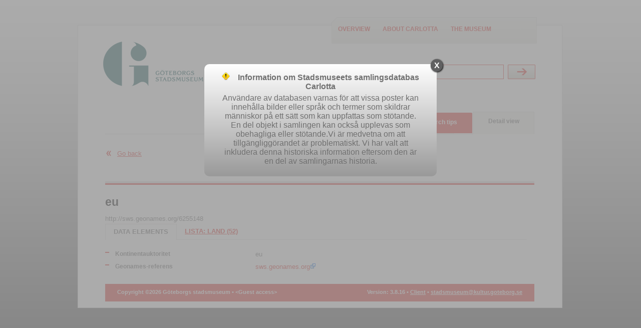

--- FILE ---
content_type: text/html;charset=UTF-8
request_url: https://samlingar.goteborgsstadsmuseum.se/carlotta/web/object/773031;jsessionid=84J9dAr7Z8_lMheOOEwkCAiz-RUhrHOlvPLDWmU6.s002iw39
body_size: 8840
content:
<?xml version="1.0" encoding="UTF-8"?>
<!DOCTYPE html PUBLIC "-//W3C//DTD XHTML 1.0 Strict//EN" "http://www.w3.org/TR/xhtml1/DTD/xhtml1-strict.dtd"><html xmlns="http://www.w3.org/1999/xhtml" lang="en"><!--Session variables at exit:--><!--  'org.wildfly.security.http.HttpAuthenticator.authenticated-identity' = 'CachedIdentity{Programmatic, '<guest>', SecurityIdentity{principal=<guest>, securityDomain=org.wildfly.security.auth.server.SecurityDomain@483dd96c, authorizationIdentity=EMPTY, realmInfo=RealmInfo{name='carlotta-realm', securityRealm=org.wildfly.security.auth.realm.CachingSecurityRealm@4087e9d8}, creationTime=2026-02-03T07:32:46.372784900Z}, true}'--><!--  'rigby.session.variable[<guest>].FREE_SEARCH_RESULT' = 'SearchResult{, presentation=MAP, searchParameters=SearchParameters{imagesOnly=false, sortField=ID, sortAscending=true, registerFilter=[]}, thumbnailMap.size=0}'--><!--  'rigby.session.variable[<guest>].OBJECT_DISPLAY_INFO' = 'masidn=773031, focus=TERMS, focusId=null'--><head><link href="/carlotta/img/imgStatusField.png;jsessionid=YYSXOdeZy6sEQVzLg-VfcFIrAxXP_-vvFC7RgRhK.s002iw39?version=3.8.16" rel="shortcut icon" type="image/ico" media="all" /><link href="/carlotta/css/screen.css;jsessionid=YYSXOdeZy6sEQVzLg-VfcFIrAxXP_-vvFC7RgRhK.s002iw39?version=3.8.16" rel="stylesheet" type="text/css" media="all" /><link href="/carlotta/css/print.css;jsessionid=YYSXOdeZy6sEQVzLg-VfcFIrAxXP_-vvFC7RgRhK.s002iw39?version=3.8.16" rel="stylesheet" type="text/css" media="print" /><link href="/carlotta/web/custom/custom.css;jsessionid=YYSXOdeZy6sEQVzLg-VfcFIrAxXP_-vvFC7RgRhK.s002iw39?version=3666638" rel="stylesheet" type="text/css" media="all" /><link href="/carlotta/js/galleria/themes/classic/galleria.classic.css;jsessionid=YYSXOdeZy6sEQVzLg-VfcFIrAxXP_-vvFC7RgRhK.s002iw39?version=3.8.16" rel="stylesheet" type="text/css" media="all" /><script src="https://www.googletagmanager.com/gtag/js?id=" type="text/javascript" defer="defer"> </script><script src="/carlotta/js/jquery-1.7.2.min.js;jsessionid=YYSXOdeZy6sEQVzLg-VfcFIrAxXP_-vvFC7RgRhK.s002iw39"> </script><script src="/carlotta/js/galleria/galleria-1.2.7.min.js;jsessionid=YYSXOdeZy6sEQVzLg-VfcFIrAxXP_-vvFC7RgRhK.s002iw39"> </script><script src="/carlotta/js/script.js;jsessionid=YYSXOdeZy6sEQVzLg-VfcFIrAxXP_-vvFC7RgRhK.s002iw39?version=3.8.16"> </script><script type="text/javascript" defer="defer">/* Google tag (gtag.js) */
window.dataLayer = window.dataLayer || [];
function gtag(){dataLayer.push(arguments);}
gtag('js', new Date());
gtag('config', 'G-3FJWG3KPJS');
</script><title>Carlotta - lista: världsdel</title><base href="https://samlingar.goteborgsstadsmuseum.se/carlotta/web/" /><meta http-equiv="Content-type" content="text/html" /><meta property="robots" content="index,nofollow" /><meta property="og:description" content="http://sws.geonames.org/6255148" /><meta property="og:title" content="eu" /><meta property="og:url" content="https://samlingar.goteborgsstadsmuseum.se/carlotta/web/object/773031" /></head><body onload="javascript:initPage(null)"><div id="screenContent"><div class="page_content"><div class="inner"><div class="top"><div class="logo_wrapper"><a href="/carlotta/web/Front;jsessionid=YYSXOdeZy6sEQVzLg-VfcFIrAxXP_-vvFC7RgRhK.s002iw39"><img src="/carlotta/web/custom/logoImage;jsessionid=YYSXOdeZy6sEQVzLg-VfcFIrAxXP_-vvFC7RgRhK.s002iw39?version=-1254360953" alt="logo" width="200" height="89" /></a><p class="structural">Carlotta - the museum database</p></div><div class="extra_menu"><div class="extra_menu_inner"><ul class="extra_menu"><li class="link1"><a title="Click here to see an overview of the database content" href="/carlotta/web/Front;jsessionid=YYSXOdeZy6sEQVzLg-VfcFIrAxXP_-vvFC7RgRhK.s002iw39">Overview</a></li><li class="link2"><a title="Click here to see information about Carlotta" href="/carlotta/web/About;jsessionid=YYSXOdeZy6sEQVzLg-VfcFIrAxXP_-vvFC7RgRhK.s002iw39">About Carlotta</a></li><li class="link2"><a title="Click to go to the museum website" href="https://goteborgsstadsmuseum.se/" target="_new">The museum</a></li></ul></div></div><div class="free_search_form_wrapper"><form action="/carlotta/web/perform/free_search;jsessionid=YYSXOdeZy6sEQVzLg-VfcFIrAxXP_-vvFC7RgRhK.s002iw39" method="post"><fieldset><input type="hidden" name="FreeSearch_TEXT_OPERAND" value="&lt;default&gt;" /><label class="structural" for="search">Search</label><div class="search_field_wrapper"><input id="search" class="free_search_field" title="Freetext-search: When searching for names, start with surname, “Svensson, Sven”. If the search value contains more than one word, use citationmarks, “Norra Hamngatan 12”.  Searches are by default “begins with” – to search for contains use *, eg *stol. " type="text" name="FreeSearch_TEXT_VALUE" placeholder="Free search" /></div><div class="standard_btn_wrapper"><input class="standard_btn" title="Perform the search" type="submit" value="Submit" /></div></fieldset></form><div class="clearBoth">
</div></div></div><div class="search_menu active"><ul id="skipMenu"><li><span class="content"><a title="Click here to perform an easy search" href="/carlotta/web/EasySearch;jsessionid=YYSXOdeZy6sEQVzLg-VfcFIrAxXP_-vvFC7RgRhK.s002iw39">Easy search</a></span></li><li><span class="content"><a title="Click here to perform a complex search" href="/carlotta/web/AdvancedSearch;jsessionid=YYSXOdeZy6sEQVzLg-VfcFIrAxXP_-vvFC7RgRhK.s002iw39">Advanced search</a></span></li><li><span class="content"><a title="Click to see sample searches" href="/carlotta/web/Help;jsessionid=YYSXOdeZy6sEQVzLg-VfcFIrAxXP_-vvFC7RgRhK.s002iw39">Search tips</a></span></li><li class="selected"><span class="content">Detail view</span></li></ul><div class="clearBoth">
</div></div><div class="one_col standard object"><div class="main_col"><div class="back_link"><a href="javascript:history.go(-1);">Go back</a><div class="clearBoth">
</div></div><div class="bottom_line">
</div><h1><a class="object_link" title="Click here to go to this object." href="/carlotta/web/object/773031;jsessionid=YYSXOdeZy6sEQVzLg-VfcFIrAxXP_-vvFC7RgRhK.s002iw39">eu</a></h1><dl><dt class="object_description">Object description</dt><dd>http://sws.geonames.org/6255148</dd></dl><div class="local_navigation"><ul class="first"><li class="selected"><span>Data elements</span></li><li><a href="/carlotta/web/object/773031/CHILDREN/1666636;jsessionid=YYSXOdeZy6sEQVzLg-VfcFIrAxXP_-vvFC7RgRhK.s002iw39">lista: land (52)</a></li></ul><div class="clearBoth">
</div></div><div class="object_description"><form action="/carlotta/web/perform/element_search;jsessionid=YYSXOdeZy6sEQVzLg-VfcFIrAxXP_-vvFC7RgRhK.s002iw39" method="post"><fieldset><input type="hidden" /><input id="element_termdef" type="hidden" name="dataelement" /><input id="browse_value" type="hidden" name="value_urlencoded" /><input type="hidden" name="op" value="EQUALS" /><input id="restricted_register" type="hidden" name="excluderestrictedregisters" value="false" /><div class="clearBoth">
</div><dl><dt>Kontinentauktoritet</dt><dd>eu</dd><dt>Geonames-referens</dt><dd><a class="external_link" title="http://sws.geonames.org/6255148" href="http://sws.geonames.org/6255148" target="_new">sws.geonames.org<img src="/carlotta/img/Icon_External_Link.png;jsessionid=YYSXOdeZy6sEQVzLg-VfcFIrAxXP_-vvFC7RgRhK.s002iw39?version=3.8.16" /></a></dd></dl></fieldset></form></div></div></div><div class="footer"><ul><li>Copyright ©2026 Göteborgs stadsmuseum • <span title="User: &lt;guest&gt; [1089], role: webRoll [5]">&lt;Guest access&gt;</span></li><li class="last"><span title="Build date: 20240627-081939">Version: 3.8.16</span> • <span><a title="Click here to download and start the client..." href="/carlotta/client.carlotta-start;jsessionid=YYSXOdeZy6sEQVzLg-VfcFIrAxXP_-vvFC7RgRhK.s002iw39">Client</a></span> • <a href="mailto:stadsmuseum@kultur.goteborg.se">stadsmuseum@kultur.goteborg.se</a></li></ul><div class="clearBoth">
</div></div><div class="clearBoth">
</div></div><div class="clearBoth">
</div></div><div id="modal_dialog_timeout" class="modal_dialog"><div><a class="modal_dialog_close" href="javascript:closeDialog('modal_dialog_timeout');" title="Dismiss">X</a><h3><img src="/carlotta/img/warning-sign.png;jsessionid=YYSXOdeZy6sEQVzLg-VfcFIrAxXP_-vvFC7RgRhK.s002iw39?version=3.8.16" />Information om Stadsmuseets samlingsdatabas Carlotta</h3><p>Användare av databasen varnas för att vissa poster kan innehålla bilder eller språk och termer som skildrar människor på ett sätt som kan uppfattas som stötande. En del objekt i samlingen kan också upplevas som obehagliga eller stötande.Vi är medvetna om att tillgängliggörandet är problematiskt. Vi har valt att inkludera denna historiska information eftersom den är en del av samlingarnas historia.</p></div></div></div></body></html>
